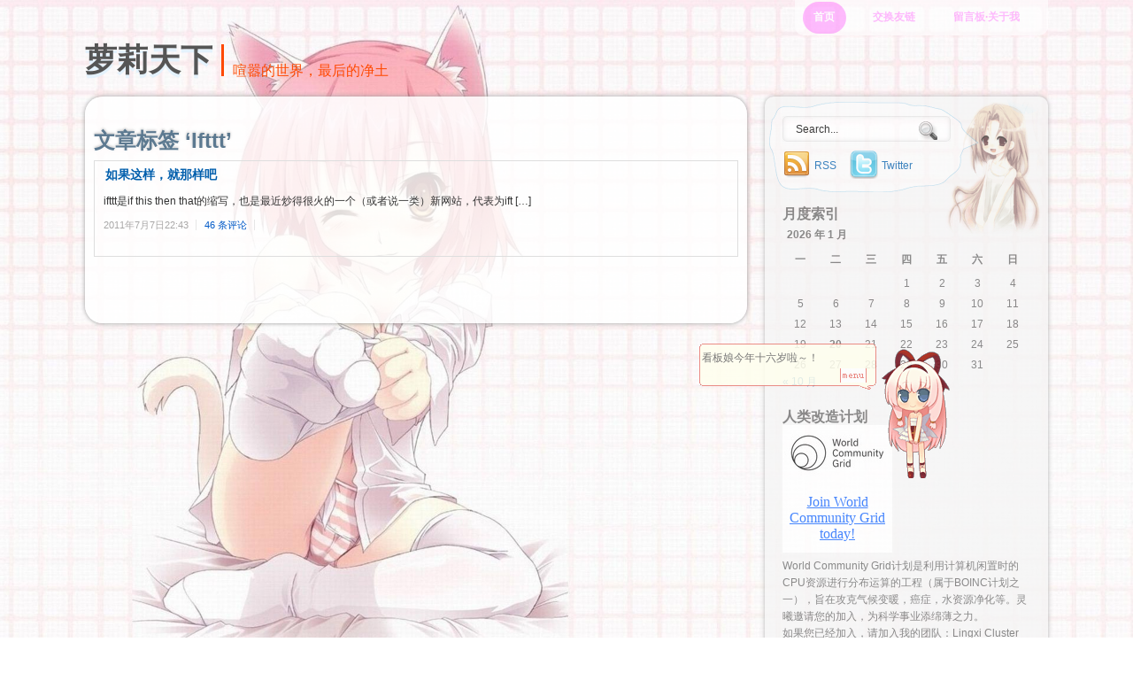

--- FILE ---
content_type: text/html; charset=UTF-8
request_url: https://lolis.info/tag/ifttt
body_size: 10728
content:
<!DOCTYPE html PUBLIC "-//W3C//DTD XHTML 1.0 Strict//EN" "http://www.w3.org/TR/xhtml1/DTD/xhtml1-strict.dtd"> 


<html xmlns="http://www.w3.org/1999/xhtml" dir="ltr" lang="zh-Hans" prefix="og: https://ogp.me/ns#">

<head profile="http://gmpg.org/xfn/11">

	<title>

      
            ifttt | 萝莉天下
            -萝莉天下
      
   </title>

	<meta http-equiv="content-type" content="text/html; charset=UTF-8" />

	<meta name="description" content="喧嚣的世界，最后的净土" />
	<meta name="google-site-verification" content="hjz8TNoypVJhSwl_xuRxtSQYX3FCW7tf7YyuIKqyRV8" />
	<style type="text/css" media="screen">@import url( https://lolis.info/wp-content/themes/lolis_new/style.css );</style>

   <link rel="alternate" type="application/rss+xml" title="RSS 2.0 - 所有文章" href="https://lolis.info/feed" />

	<link rel="alternate" type="application/rss+xml" title="RSS 2.0 - 所有评论" href="https://lolis.info/comments/feed" />

   <link rel="pingback" href="https://lolis.info/xmlrpc.php" />

      <!--[if lt IE 7]>

      <script type="text/javascript" src="https://lolis.info/wp-content/themes/lolis_new/js/unitpngfix.js"></script>

		<link rel="stylesheet" href="https://lolis.info/wp-content/themes/lolis_new/ie6.css" type="text/css" media="screen" />

	   <![endif]-->

   
   
		<!-- All in One SEO 4.9.2 - aioseo.com -->
	<meta name="robots" content="max-image-preview:large" />
	<link rel="canonical" href="https://lolis.info/tag/ifttt" />
	<meta name="generator" content="All in One SEO (AIOSEO) 4.9.2" />
		<script type="application/ld+json" class="aioseo-schema">
			{"@context":"https:\/\/schema.org","@graph":[{"@type":"BreadcrumbList","@id":"https:\/\/lolis.info\/tag\/ifttt#breadcrumblist","itemListElement":[{"@type":"ListItem","@id":"https:\/\/lolis.info#listItem","position":1,"name":"Home","item":"https:\/\/lolis.info","nextItem":{"@type":"ListItem","@id":"https:\/\/lolis.info\/tag\/ifttt#listItem","name":"ifttt"}},{"@type":"ListItem","@id":"https:\/\/lolis.info\/tag\/ifttt#listItem","position":2,"name":"ifttt","previousItem":{"@type":"ListItem","@id":"https:\/\/lolis.info#listItem","name":"Home"}}]},{"@type":"CollectionPage","@id":"https:\/\/lolis.info\/tag\/ifttt#collectionpage","url":"https:\/\/lolis.info\/tag\/ifttt","name":"ifttt | \u841d\u8389\u5929\u4e0b","inLanguage":"zh-CN","isPartOf":{"@id":"https:\/\/lolis.info\/#website"},"breadcrumb":{"@id":"https:\/\/lolis.info\/tag\/ifttt#breadcrumblist"}},{"@type":"Organization","@id":"https:\/\/lolis.info\/#organization","name":"\u841d\u8389\u5929\u4e0b","description":"\u55a7\u56a3\u7684\u4e16\u754c\uff0c\u6700\u540e\u7684\u51c0\u571f","url":"https:\/\/lolis.info\/"},{"@type":"WebSite","@id":"https:\/\/lolis.info\/#website","url":"https:\/\/lolis.info\/","name":"\u841d\u8389\u5929\u4e0b","description":"\u55a7\u56a3\u7684\u4e16\u754c\uff0c\u6700\u540e\u7684\u51c0\u571f","inLanguage":"zh-CN","publisher":{"@id":"https:\/\/lolis.info\/#organization"}}]}
		</script>
		<!-- All in One SEO -->

<link rel="alternate" type="application/rss+xml" title="萝莉天下 &raquo; ifttt 标签 Feed" href="https://lolis.info/tag/ifttt/feed" />
<style id='wp-img-auto-sizes-contain-inline-css' type='text/css'>
img:is([sizes=auto i],[sizes^="auto," i]){contain-intrinsic-size:3000px 1500px}
/*# sourceURL=wp-img-auto-sizes-contain-inline-css */
</style>
<style id='wp-emoji-styles-inline-css' type='text/css'>

	img.wp-smiley, img.emoji {
		display: inline !important;
		border: none !important;
		box-shadow: none !important;
		height: 1em !important;
		width: 1em !important;
		margin: 0 0.07em !important;
		vertical-align: -0.1em !important;
		background: none !important;
		padding: 0 !important;
	}
/*# sourceURL=wp-emoji-styles-inline-css */
</style>
<style id='wp-block-library-inline-css' type='text/css'>
:root{--wp-block-synced-color:#7a00df;--wp-block-synced-color--rgb:122,0,223;--wp-bound-block-color:var(--wp-block-synced-color);--wp-editor-canvas-background:#ddd;--wp-admin-theme-color:#007cba;--wp-admin-theme-color--rgb:0,124,186;--wp-admin-theme-color-darker-10:#006ba1;--wp-admin-theme-color-darker-10--rgb:0,107,160.5;--wp-admin-theme-color-darker-20:#005a87;--wp-admin-theme-color-darker-20--rgb:0,90,135;--wp-admin-border-width-focus:2px}@media (min-resolution:192dpi){:root{--wp-admin-border-width-focus:1.5px}}.wp-element-button{cursor:pointer}:root .has-very-light-gray-background-color{background-color:#eee}:root .has-very-dark-gray-background-color{background-color:#313131}:root .has-very-light-gray-color{color:#eee}:root .has-very-dark-gray-color{color:#313131}:root .has-vivid-green-cyan-to-vivid-cyan-blue-gradient-background{background:linear-gradient(135deg,#00d084,#0693e3)}:root .has-purple-crush-gradient-background{background:linear-gradient(135deg,#34e2e4,#4721fb 50%,#ab1dfe)}:root .has-hazy-dawn-gradient-background{background:linear-gradient(135deg,#faaca8,#dad0ec)}:root .has-subdued-olive-gradient-background{background:linear-gradient(135deg,#fafae1,#67a671)}:root .has-atomic-cream-gradient-background{background:linear-gradient(135deg,#fdd79a,#004a59)}:root .has-nightshade-gradient-background{background:linear-gradient(135deg,#330968,#31cdcf)}:root .has-midnight-gradient-background{background:linear-gradient(135deg,#020381,#2874fc)}:root{--wp--preset--font-size--normal:16px;--wp--preset--font-size--huge:42px}.has-regular-font-size{font-size:1em}.has-larger-font-size{font-size:2.625em}.has-normal-font-size{font-size:var(--wp--preset--font-size--normal)}.has-huge-font-size{font-size:var(--wp--preset--font-size--huge)}.has-text-align-center{text-align:center}.has-text-align-left{text-align:left}.has-text-align-right{text-align:right}.has-fit-text{white-space:nowrap!important}#end-resizable-editor-section{display:none}.aligncenter{clear:both}.items-justified-left{justify-content:flex-start}.items-justified-center{justify-content:center}.items-justified-right{justify-content:flex-end}.items-justified-space-between{justify-content:space-between}.screen-reader-text{border:0;clip-path:inset(50%);height:1px;margin:-1px;overflow:hidden;padding:0;position:absolute;width:1px;word-wrap:normal!important}.screen-reader-text:focus{background-color:#ddd;clip-path:none;color:#444;display:block;font-size:1em;height:auto;left:5px;line-height:normal;padding:15px 23px 14px;text-decoration:none;top:5px;width:auto;z-index:100000}html :where(.has-border-color){border-style:solid}html :where([style*=border-top-color]){border-top-style:solid}html :where([style*=border-right-color]){border-right-style:solid}html :where([style*=border-bottom-color]){border-bottom-style:solid}html :where([style*=border-left-color]){border-left-style:solid}html :where([style*=border-width]){border-style:solid}html :where([style*=border-top-width]){border-top-style:solid}html :where([style*=border-right-width]){border-right-style:solid}html :where([style*=border-bottom-width]){border-bottom-style:solid}html :where([style*=border-left-width]){border-left-style:solid}html :where(img[class*=wp-image-]){height:auto;max-width:100%}:where(figure){margin:0 0 1em}html :where(.is-position-sticky){--wp-admin--admin-bar--position-offset:var(--wp-admin--admin-bar--height,0px)}@media screen and (max-width:600px){html :where(.is-position-sticky){--wp-admin--admin-bar--position-offset:0px}}

/*# sourceURL=wp-block-library-inline-css */
</style><style id='global-styles-inline-css' type='text/css'>
:root{--wp--preset--aspect-ratio--square: 1;--wp--preset--aspect-ratio--4-3: 4/3;--wp--preset--aspect-ratio--3-4: 3/4;--wp--preset--aspect-ratio--3-2: 3/2;--wp--preset--aspect-ratio--2-3: 2/3;--wp--preset--aspect-ratio--16-9: 16/9;--wp--preset--aspect-ratio--9-16: 9/16;--wp--preset--color--black: #000000;--wp--preset--color--cyan-bluish-gray: #abb8c3;--wp--preset--color--white: #ffffff;--wp--preset--color--pale-pink: #f78da7;--wp--preset--color--vivid-red: #cf2e2e;--wp--preset--color--luminous-vivid-orange: #ff6900;--wp--preset--color--luminous-vivid-amber: #fcb900;--wp--preset--color--light-green-cyan: #7bdcb5;--wp--preset--color--vivid-green-cyan: #00d084;--wp--preset--color--pale-cyan-blue: #8ed1fc;--wp--preset--color--vivid-cyan-blue: #0693e3;--wp--preset--color--vivid-purple: #9b51e0;--wp--preset--gradient--vivid-cyan-blue-to-vivid-purple: linear-gradient(135deg,rgb(6,147,227) 0%,rgb(155,81,224) 100%);--wp--preset--gradient--light-green-cyan-to-vivid-green-cyan: linear-gradient(135deg,rgb(122,220,180) 0%,rgb(0,208,130) 100%);--wp--preset--gradient--luminous-vivid-amber-to-luminous-vivid-orange: linear-gradient(135deg,rgb(252,185,0) 0%,rgb(255,105,0) 100%);--wp--preset--gradient--luminous-vivid-orange-to-vivid-red: linear-gradient(135deg,rgb(255,105,0) 0%,rgb(207,46,46) 100%);--wp--preset--gradient--very-light-gray-to-cyan-bluish-gray: linear-gradient(135deg,rgb(238,238,238) 0%,rgb(169,184,195) 100%);--wp--preset--gradient--cool-to-warm-spectrum: linear-gradient(135deg,rgb(74,234,220) 0%,rgb(151,120,209) 20%,rgb(207,42,186) 40%,rgb(238,44,130) 60%,rgb(251,105,98) 80%,rgb(254,248,76) 100%);--wp--preset--gradient--blush-light-purple: linear-gradient(135deg,rgb(255,206,236) 0%,rgb(152,150,240) 100%);--wp--preset--gradient--blush-bordeaux: linear-gradient(135deg,rgb(254,205,165) 0%,rgb(254,45,45) 50%,rgb(107,0,62) 100%);--wp--preset--gradient--luminous-dusk: linear-gradient(135deg,rgb(255,203,112) 0%,rgb(199,81,192) 50%,rgb(65,88,208) 100%);--wp--preset--gradient--pale-ocean: linear-gradient(135deg,rgb(255,245,203) 0%,rgb(182,227,212) 50%,rgb(51,167,181) 100%);--wp--preset--gradient--electric-grass: linear-gradient(135deg,rgb(202,248,128) 0%,rgb(113,206,126) 100%);--wp--preset--gradient--midnight: linear-gradient(135deg,rgb(2,3,129) 0%,rgb(40,116,252) 100%);--wp--preset--font-size--small: 13px;--wp--preset--font-size--medium: 20px;--wp--preset--font-size--large: 36px;--wp--preset--font-size--x-large: 42px;--wp--preset--spacing--20: 0.44rem;--wp--preset--spacing--30: 0.67rem;--wp--preset--spacing--40: 1rem;--wp--preset--spacing--50: 1.5rem;--wp--preset--spacing--60: 2.25rem;--wp--preset--spacing--70: 3.38rem;--wp--preset--spacing--80: 5.06rem;--wp--preset--shadow--natural: 6px 6px 9px rgba(0, 0, 0, 0.2);--wp--preset--shadow--deep: 12px 12px 50px rgba(0, 0, 0, 0.4);--wp--preset--shadow--sharp: 6px 6px 0px rgba(0, 0, 0, 0.2);--wp--preset--shadow--outlined: 6px 6px 0px -3px rgb(255, 255, 255), 6px 6px rgb(0, 0, 0);--wp--preset--shadow--crisp: 6px 6px 0px rgb(0, 0, 0);}:where(.is-layout-flex){gap: 0.5em;}:where(.is-layout-grid){gap: 0.5em;}body .is-layout-flex{display: flex;}.is-layout-flex{flex-wrap: wrap;align-items: center;}.is-layout-flex > :is(*, div){margin: 0;}body .is-layout-grid{display: grid;}.is-layout-grid > :is(*, div){margin: 0;}:where(.wp-block-columns.is-layout-flex){gap: 2em;}:where(.wp-block-columns.is-layout-grid){gap: 2em;}:where(.wp-block-post-template.is-layout-flex){gap: 1.25em;}:where(.wp-block-post-template.is-layout-grid){gap: 1.25em;}.has-black-color{color: var(--wp--preset--color--black) !important;}.has-cyan-bluish-gray-color{color: var(--wp--preset--color--cyan-bluish-gray) !important;}.has-white-color{color: var(--wp--preset--color--white) !important;}.has-pale-pink-color{color: var(--wp--preset--color--pale-pink) !important;}.has-vivid-red-color{color: var(--wp--preset--color--vivid-red) !important;}.has-luminous-vivid-orange-color{color: var(--wp--preset--color--luminous-vivid-orange) !important;}.has-luminous-vivid-amber-color{color: var(--wp--preset--color--luminous-vivid-amber) !important;}.has-light-green-cyan-color{color: var(--wp--preset--color--light-green-cyan) !important;}.has-vivid-green-cyan-color{color: var(--wp--preset--color--vivid-green-cyan) !important;}.has-pale-cyan-blue-color{color: var(--wp--preset--color--pale-cyan-blue) !important;}.has-vivid-cyan-blue-color{color: var(--wp--preset--color--vivid-cyan-blue) !important;}.has-vivid-purple-color{color: var(--wp--preset--color--vivid-purple) !important;}.has-black-background-color{background-color: var(--wp--preset--color--black) !important;}.has-cyan-bluish-gray-background-color{background-color: var(--wp--preset--color--cyan-bluish-gray) !important;}.has-white-background-color{background-color: var(--wp--preset--color--white) !important;}.has-pale-pink-background-color{background-color: var(--wp--preset--color--pale-pink) !important;}.has-vivid-red-background-color{background-color: var(--wp--preset--color--vivid-red) !important;}.has-luminous-vivid-orange-background-color{background-color: var(--wp--preset--color--luminous-vivid-orange) !important;}.has-luminous-vivid-amber-background-color{background-color: var(--wp--preset--color--luminous-vivid-amber) !important;}.has-light-green-cyan-background-color{background-color: var(--wp--preset--color--light-green-cyan) !important;}.has-vivid-green-cyan-background-color{background-color: var(--wp--preset--color--vivid-green-cyan) !important;}.has-pale-cyan-blue-background-color{background-color: var(--wp--preset--color--pale-cyan-blue) !important;}.has-vivid-cyan-blue-background-color{background-color: var(--wp--preset--color--vivid-cyan-blue) !important;}.has-vivid-purple-background-color{background-color: var(--wp--preset--color--vivid-purple) !important;}.has-black-border-color{border-color: var(--wp--preset--color--black) !important;}.has-cyan-bluish-gray-border-color{border-color: var(--wp--preset--color--cyan-bluish-gray) !important;}.has-white-border-color{border-color: var(--wp--preset--color--white) !important;}.has-pale-pink-border-color{border-color: var(--wp--preset--color--pale-pink) !important;}.has-vivid-red-border-color{border-color: var(--wp--preset--color--vivid-red) !important;}.has-luminous-vivid-orange-border-color{border-color: var(--wp--preset--color--luminous-vivid-orange) !important;}.has-luminous-vivid-amber-border-color{border-color: var(--wp--preset--color--luminous-vivid-amber) !important;}.has-light-green-cyan-border-color{border-color: var(--wp--preset--color--light-green-cyan) !important;}.has-vivid-green-cyan-border-color{border-color: var(--wp--preset--color--vivid-green-cyan) !important;}.has-pale-cyan-blue-border-color{border-color: var(--wp--preset--color--pale-cyan-blue) !important;}.has-vivid-cyan-blue-border-color{border-color: var(--wp--preset--color--vivid-cyan-blue) !important;}.has-vivid-purple-border-color{border-color: var(--wp--preset--color--vivid-purple) !important;}.has-vivid-cyan-blue-to-vivid-purple-gradient-background{background: var(--wp--preset--gradient--vivid-cyan-blue-to-vivid-purple) !important;}.has-light-green-cyan-to-vivid-green-cyan-gradient-background{background: var(--wp--preset--gradient--light-green-cyan-to-vivid-green-cyan) !important;}.has-luminous-vivid-amber-to-luminous-vivid-orange-gradient-background{background: var(--wp--preset--gradient--luminous-vivid-amber-to-luminous-vivid-orange) !important;}.has-luminous-vivid-orange-to-vivid-red-gradient-background{background: var(--wp--preset--gradient--luminous-vivid-orange-to-vivid-red) !important;}.has-very-light-gray-to-cyan-bluish-gray-gradient-background{background: var(--wp--preset--gradient--very-light-gray-to-cyan-bluish-gray) !important;}.has-cool-to-warm-spectrum-gradient-background{background: var(--wp--preset--gradient--cool-to-warm-spectrum) !important;}.has-blush-light-purple-gradient-background{background: var(--wp--preset--gradient--blush-light-purple) !important;}.has-blush-bordeaux-gradient-background{background: var(--wp--preset--gradient--blush-bordeaux) !important;}.has-luminous-dusk-gradient-background{background: var(--wp--preset--gradient--luminous-dusk) !important;}.has-pale-ocean-gradient-background{background: var(--wp--preset--gradient--pale-ocean) !important;}.has-electric-grass-gradient-background{background: var(--wp--preset--gradient--electric-grass) !important;}.has-midnight-gradient-background{background: var(--wp--preset--gradient--midnight) !important;}.has-small-font-size{font-size: var(--wp--preset--font-size--small) !important;}.has-medium-font-size{font-size: var(--wp--preset--font-size--medium) !important;}.has-large-font-size{font-size: var(--wp--preset--font-size--large) !important;}.has-x-large-font-size{font-size: var(--wp--preset--font-size--x-large) !important;}
/*# sourceURL=global-styles-inline-css */
</style>

<style id='classic-theme-styles-inline-css' type='text/css'>
/*! This file is auto-generated */
.wp-block-button__link{color:#fff;background-color:#32373c;border-radius:9999px;box-shadow:none;text-decoration:none;padding:calc(.667em + 2px) calc(1.333em + 2px);font-size:1.125em}.wp-block-file__button{background:#32373c;color:#fff;text-decoration:none}
/*# sourceURL=/wp-includes/css/classic-themes.min.css */
</style>
<link rel='stylesheet' id='jquery.fancybox-css' href='https://lolis.info/wp-content/plugins/fancy-box/jquery.fancybox.css?ver=1.2.6' type='text/css' media='all' />
<link rel='stylesheet' id='wp-pagenavi-css' href='https://lolis.info/wp-content/themes/lolis_new/pagenavi-css.css?ver=2.70' type='text/css' media='all' />
<link rel='stylesheet' id='digg_css-css' href='https://lolis.info/wp-content/plugins/wordpress-comment-digg.bak/css/style.css?ver=6.9' type='text/css' media='all' />
<script type="text/javascript" src="https://lolis.info/wp-includes/js/jquery/jquery.min.js?ver=3.7.1" id="jquery-core-js"></script>
<script type="text/javascript" src="https://lolis.info/wp-includes/js/jquery/jquery-migrate.min.js?ver=3.4.1" id="jquery-migrate-js"></script>
<script type="text/javascript" src="https://lolis.info/wp-content/plugins/fancy-box/jquery.fancybox.js?ver=1.2.6" id="jquery.fancybox-js"></script>
<script type="text/javascript" src="https://lolis.info/wp-content/plugins/fancy-box/jquery.easing.js?ver=1.3" id="jquery.easing-js"></script>
<link rel="EditURI" type="application/rsd+xml" title="RSD" href="https://lolis.info/xmlrpc.php?rsd" />
<meta name="generator" content="WordPress 6.9" />
<script type="text/javascript">
  jQuery(document).ready(function($){
    var select = $('a[href$=".bmp"],a[href$=".gif"],a[href$=".jpg"],a[href$=".jpeg"],a[href$=".png"],a[href$=".BMP"],a[href$=".GIF"],a[href$=".JPG"],a[href$=".JPEG"],a[href$=".PNG"]');
    select.attr('rel', 'fancybox');
    select.fancybox();
  });
</script>
<link rel="stylesheet" type="text/css" href="https://lolis.info/wp-content/plugins/weichuncai/css/style.css"><script>var path = "https://lolis.info";var imagewidth = '85';var imageheight = '152';</script><script src="https://lolis.info/wp-content/plugins/weichuncai/js/common.js"></script><script>smWCC.createFace("https://lolis.info/wp-content/plugins/weichuncai/skin/rakutori/face1.gif", "https://lolis.info/wp-content/plugins/weichuncai/skin/rakutori/face2.gif", "https://lolis.info/wp-content/plugins/weichuncai/skin/rakutori/face3.gif");</script><script>var talkself_user = [  ];smWCC.talkself_arr = smWCC.talkself_arr.concat(talkself_user);</script><script type="text/javascript">
	window._wp_rp_static_base_url = 'https://wprp.sovrn.com/static/';
	window._wp_rp_wp_ajax_url = "https://lolis.info/wp-admin/admin-ajax.php";
	window._wp_rp_plugin_version = '3.6.4';
	window._wp_rp_post_id = '1260';
	window._wp_rp_num_rel_posts = '10';
	window._wp_rp_thumbnails = false;
	window._wp_rp_post_title = '%E5%A6%82%E6%9E%9C%E8%BF%99%E6%A0%B7%EF%BC%8C%E5%B0%B1%E9%82%A3%E6%A0%B7%E5%90%A7';
	window._wp_rp_post_tags = ['%E8%AF%84%E6%B5%8B', 'ifttt', '%E7%BD%91%E6%9D%A5%E5%BE%80%E4%BA%8B', 'displai', 'pa', 'pp', 'inlin', 'ap', 'margin'];
	window._wp_rp_promoted_content = false;
</script>
<script type="text/javascript" >var cmt_digg_vote_down = "鄙视她";var cmt_digg_vote_up = "支持她";var url = "https://lolis.info";</script>
	<style>
	#sidebar,#content {-moz-border-radius:20px;-webkit-border-radius:20px}
	</style>

</head>



<body id="top">



<div id="navigation">

   <div class="inner">
	

   	<ul>

   	   <li class="current_page_item"><a href="https://lolis.info">首页</a></li>

         <li class="page_item page-item-687"><a href="https://lolis.info/links">交换友链</a></li>
<li class="page_item page-item-321"><a href="https://lolis.info/comments">留言板·关于我</a></li>

   	</ul>

   </div>

   <div class="fixed"></div>

</div>



<div id="header">

   <div class="inner">
<div id="logo">

         
			   <h1 id="title"><a href="https://lolis.info/" title="萝莉天下" rel="home">萝莉天下</a></h2>

           <div id="tagline">喧嚣的世界，最后的净土</div>

		   
   	</div>
   	

   </div>

   <div class="fixed"></div>

</div>

    

<div id="wrapout" class="inner">

   <div id="wrapin">
<!--随机背景图在此-->
<script language="JavaScript">
bg = new Array(1);<!--背景总数X Array(X) -->
<!--添加路径注意 bg[X] -->
bg[0] = '/wp-content/themes/lolis_new/images/221.jpg'
<!---bg[1] = '/background.gif'--->
<!--添加路径结束-->
index = Math.floor(Math.random() * bg.length);
document.write("<style>body{ background:url('"+bg[index]+"') fixed left top;-webkit-background-size: 100% 100%;-o-background-size 100% 100%;}</style>");</script>
<!--随机背景结束-->
<!--随机吐槽开始--><!--

<!--随机吐槽结束-->	<div id="main">
    	<div id="content">

   		<div class="post">
   			   				<div class="title bottom_space">
   					<h2>
   文章标签 &#8216;ifttt&#8217;   					</h2>
   					<div class="fixed"></div>
   				</div><!-- title -->
   			   
   			<div class="content">
   
      			<div class="boxcaption"><h3><a href="https://lolis.info/2011-07/thread-1260-1-1.html" rel="bookmark">如果这样，就那样吧</a></h3></div>
   			<div class="box">
   				<div class="excerpt">
   					<p>ifttt是if this then that的缩写，也是最近炒得很火的一个（或者说一类）新网站，代表为ift [&hellip;]</p>
   				</div>
   				<div class="info">
   				   <span class="date">2011年7月7日22:43</span>
   				   <span><a href="https://lolis.info/2011-07/thread-1260-1-1.html#comments">46 条评论</a></span>
   			   </div>
   			</div>
   
      			</div><!-- content -->
   		</div> <!-- post -->
   		<div class="fixed"></div>         
   
   		<div id="bottom">
   			<div class="postnav">
   
   				   					   				   
   				<div class="fixed"></div>
   			</div>
   		</div>
         <div class="fixed"></div>
		</div>
	</div>

<div id="sidebarwrap">
	<div id="sidebar">


			<!-- searchbox START -->
		<div id="searchbox">
		  
	   <form action="https://lolis.info" method="get">
			<div class="content">
				<input type="text" class="textfield" name="s" onblur="this.value=(this.value=='') ? 'Search...' : this.value;" onfocus="this.value=(this.value=='Search...') ? '' : this.value;" value="Search..." />
				<input id="searchsubmit" name="searchsubmit" type="image" src="https://lolis.info/wp-content/themes/lolis_new/images/search.gif" alt="search" tabindex="2" />
			</div>
		</form>
			   </div>	
   <!-- searchbox END -->
   
         <div class="sidebar-box">
            <div class="content">
               <div id="subscribe">
               <a rel="external nofollow" id="feedrss" title="订阅这个博客的文章" href="https://lolis.info/feed">RSS</a>
               </div>
               				   <a id="followme" title="Follow me!" href="https://twitter.com/loliworld/">Twitter</a>
				      			   <div class="fixed"></div>
		      </div>
         </div>
<!-- zmsky -->
  <div id="calendar-2" class="sidebar-box widget_calendar"><h2>月度索引</h2><div id="calendar_wrap" class="calendar_wrap"><table id="wp-calendar" class="wp-calendar-table">
	<caption>2026 年 1 月</caption>
	<thead>
	<tr>
		<th scope="col" aria-label="星期一">一</th>
		<th scope="col" aria-label="星期二">二</th>
		<th scope="col" aria-label="星期三">三</th>
		<th scope="col" aria-label="星期四">四</th>
		<th scope="col" aria-label="星期五">五</th>
		<th scope="col" aria-label="星期六">六</th>
		<th scope="col" aria-label="星期日">日</th>
	</tr>
	</thead>
	<tbody>
	<tr>
		<td colspan="3" class="pad">&nbsp;</td><td>1</td><td>2</td><td>3</td><td>4</td>
	</tr>
	<tr>
		<td>5</td><td>6</td><td>7</td><td>8</td><td>9</td><td>10</td><td>11</td>
	</tr>
	<tr>
		<td>12</td><td>13</td><td>14</td><td>15</td><td>16</td><td>17</td><td>18</td>
	</tr>
	<tr>
		<td>19</td><td id="today">20</td><td>21</td><td>22</td><td>23</td><td>24</td><td>25</td>
	</tr>
	<tr>
		<td>26</td><td>27</td><td>28</td><td>29</td><td>30</td><td>31</td>
		<td class="pad" colspan="1">&nbsp;</td>
	</tr>
	</tbody>
	</table><nav aria-label="上个月及下个月" class="wp-calendar-nav">
		<span class="wp-calendar-nav-prev"><a href="https://lolis.info/date/2014/10">&laquo; 10 月</a></span>
		<span class="pad">&nbsp;</span>
		<span class="wp-calendar-nav-next">&nbsp;</span>
	</nav></div></div><div id="text-10" class="sidebar-box widget_text"><h2>人类改造计划</h2>			<div class="textwidget"><iframe src="https://www.worldcommunitygrid.org/getDynamicImage.do?memberName=liaochong&mnOn=false&stat=1&imageNum=3&rankOn=true&projectsOn=false&special=true" frameborder="0" name="di" scrolling="no" width="125px" height="144px"></iframe>
<p>World Community Grid计划是利用计算机闲置时的CPU资源进行分布运算的工程（属于BOINC计划之一），旨在攻克气候变暖，癌症，水资源净化等。灵曦邀请您的加入，为科学事业添绵薄之力。</p><p>如果您已经加入，请加入我的团队：Lingxi Cluster Computing</p></div>
		</div><div id="views-4" class="sidebar-box widget_views"><h2>围观最多</h2><ul>
<li><a href="https://lolis.info/comments"  title="留言板&middot;关于我">留言板&middot;关于我</a> - 308,084 次推倒</li><li><a href="https://lolis.info/2010-04/thread-646-1-1.html"  title="《霜儿九岁》&mdash;&mdash;天之哀歌">《霜儿九岁》&mdash;&mdash;天之哀歌</a> - 170,458 次推倒</li><li><a href="https://lolis.info/2010-04/thread-570-1-1.html"  title="春暖人间~LOLI小说第二季低调放出">春暖人间~LOLI小说第二季低调放出</a> - 75,839 次推倒</li><li><a href="https://lolis.info/2012-03/thread-1410-1-1.html"  title="感冒病毒V2.0  Released">感冒病毒V2.0  Released</a> - 69,787 次推倒</li><li><a href="https://lolis.info/links"  title="交换友链">交换友链</a> - 68,671 次推倒</li><li><a href="https://lolis.info/2010-05/thread-684-1-1.html"  title="Google，SSL很危险~">Google，SSL很危险~</a> - 59,517 次推倒</li><li><a href="https://lolis.info/2010-04/thread-635-1-1.html"  title="Vps架设OpenVPN教程及经验总结">Vps架设OpenVPN教程及经验总结</a> - 48,426 次推倒</li><li><a href="https://lolis.info/2011-05/thread-1195-1-1.html"  title="部署BackTrack5全过程">部署BackTrack5全过程</a> - 45,120 次推倒</li><li><a href="https://lolis.info/2012-02/thread-1401-1-1.html"  title="使用SSH Keys免密码连接LISH">使用SSH Keys免密码连接LISH</a> - 40,672 次推倒</li><li><a href="https://lolis.info/2010-04/thread-607-1-1.html"  title="原来，答题卡也可以DIY的（多图杀猫，窄带自重）">原来，答题卡也可以DIY的（多图杀猫，窄带自重）</a> - 39,809 次推倒</li></ul>
</div><div id="linkcat-2" class="sidebar-box widget_links"><h2>有情链接</h2>
	<ul class='xoxo blogroll'>
<li><a href="https://candycradle.me/" target="_blank">Candy Love</a></li>
<li><a href="http://www.dearsama.com/" target="_blank">Is Dear</a></li>
<li><a href="http://crazism.net/" target="_blank">LoveeHome</a></li>
<li><a href="http://maplebeats.com/" target="_blank">Maplebeats</a></li>
<li><a href="http://ooxx.cx/" target="_blank">OOXX</a></li>
<li><a href="http://www.neverwow.com/" target="_blank">Velaciela</a></li>
<li><a href="http://wifibeta.com/" target="_blank">WIFI-BETA</a></li>
<li><a href="http://ahohm.net/" target="_blank">あほの部屋</a></li>
<li><a href="http://loli.cat/" target="_blank">三号线地铁</a></li>
<li><a href="http://www.26kg.cn/" target="_blank">二十六公斤</a></li>
<li><a href="http://beamnote.com/" target="_blank">光线部落</a></li>
<li><a href="http://www.wancheng.li" target="_blank">凤凰不归巢</a></li>
<li><a href="http://blog.wysaid.org/" target="_blank">大师兄的博客</a></li>
<li><a href="http://iqbee.me/" target="_blank">心甜小记</a></li>
<li><a href="http://www.happyla.net/" target="_blank">快乐啦</a></li>
<li><a href="http://www.lianyue.org/" target="_blank">恋月 Blog</a></li>
<li><a href="http://www.loveyu.org" title="记录生活的点滴！" target="_blank">恋羽日记</a></li>
<li><a href="http://www.yucoat.com/" target="_blank">恒亮yucoat</a></li>
<li><a href="http://suley.net/" target="_blank">时光纪</a></li>
<li><a href="http://www.zyzt.info/">昭奕杂谈</a></li>
<li><a href="http://www.wdssmq.com/" target="_blank">沉冰浮水</a></li>
<li><a href="http://www.rockia.net/" target="_blank">洛奇亚</a></li>
<li><a href="http://xuanwobbs.com.cn" target="_blank">漩涡网安</a></li>
<li><a href="http://xiao3.com.cn/" target="_blank">潇洒墨迹</a></li>
<li><a href="http://xloli.net/">萝莉部落</a></li>
<li><a href="http://www.rainmoe.com/" target="_blank">邪罗刹のblog</a></li>

	</ul>
</div>
<div id="meta-5" class="sidebar-box widget_meta"><h2>其他操作</h2>
		<ul>
						<li><a href="https://lolis.info/wp-login.php">登录</a></li>
			<li><a href="https://lolis.info/feed">条目 feed</a></li>
			<li><a href="https://lolis.info/comments/feed">评论 feed</a></li>

			<li><a href="https://cn.wordpress.org/">WordPress.org</a></li>
		</ul>

		</div>
	<div class="sidebar-box">

	</div>
	</div>
</div> 
   	<div class="fixed"></div>
   </div>
   <div class="fixed"></div>
</div>
	<div class="fixed"></div>
<div id="footer">
   <div class="inner">
   	<p>版权所有 &copy;  2026 萝莉天下 1949-2013 Theme designed by Deep-Mix |   
本站法律顾问：<a href="http://www.itlaw.com.cn" target="_blank" rel="nofollow">ITLAW-庄毅雄</a> 
<a href="https://lolis.info/sitemap_baidu.xml" target="_blank">百度Sitemap(xml)</a>|
<a href="https://lolis.info/sitemap.html">百度Sitemap(html)</a>|
<a href="https://lolis.info/sitemap.xml" target="_blank">Google Sitemap(xml)<script language="javascript" type="text/javascript">var KM_ID = "1f81c2e99209bc59";</script>
</a></p>
</div>

   	<div class="alignright">
				<a class="icn_up" title="Top of Page" href="#top"> Top of Page </a>
		</div>
   </div>
   <div class="fixed"></div>
</div>

<script type="speculationrules">
{"prefetch":[{"source":"document","where":{"and":[{"href_matches":"/*"},{"not":{"href_matches":["/wp-*.php","/wp-admin/*","/wp-content/uploads/*","/wp-content/*","/wp-content/plugins/*","/wp-content/themes/lolis_new/*","/*\\?(.+)"]}},{"not":{"selector_matches":"a[rel~=\"nofollow\"]"}},{"not":{"selector_matches":".no-prefetch, .no-prefetch a"}}]},"eagerness":"conservative"}]}
</script>
<script type="module"  src="https://lolis.info/wp-content/plugins/all-in-one-seo-pack/dist/Lite/assets/table-of-contents.95d0dfce.js?ver=4.9.2" id="aioseo/js/src/vue/standalone/blocks/table-of-contents/frontend.js-js"></script>
<script type="text/javascript" src="https://lolis.info/wp-content/plugins/wordpress-comment-digg.bak/js/digg.js?ver=1.0" id="digg_script-js"></script>
<script id="wp-emoji-settings" type="application/json">
{"baseUrl":"https://s.w.org/images/core/emoji/17.0.2/72x72/","ext":".png","svgUrl":"https://s.w.org/images/core/emoji/17.0.2/svg/","svgExt":".svg","source":{"concatemoji":"https://lolis.info/wp-includes/js/wp-emoji-release.min.js?ver=6.9"}}
</script>
<script type="module">
/* <![CDATA[ */
/*! This file is auto-generated */
const a=JSON.parse(document.getElementById("wp-emoji-settings").textContent),o=(window._wpemojiSettings=a,"wpEmojiSettingsSupports"),s=["flag","emoji"];function i(e){try{var t={supportTests:e,timestamp:(new Date).valueOf()};sessionStorage.setItem(o,JSON.stringify(t))}catch(e){}}function c(e,t,n){e.clearRect(0,0,e.canvas.width,e.canvas.height),e.fillText(t,0,0);t=new Uint32Array(e.getImageData(0,0,e.canvas.width,e.canvas.height).data);e.clearRect(0,0,e.canvas.width,e.canvas.height),e.fillText(n,0,0);const a=new Uint32Array(e.getImageData(0,0,e.canvas.width,e.canvas.height).data);return t.every((e,t)=>e===a[t])}function p(e,t){e.clearRect(0,0,e.canvas.width,e.canvas.height),e.fillText(t,0,0);var n=e.getImageData(16,16,1,1);for(let e=0;e<n.data.length;e++)if(0!==n.data[e])return!1;return!0}function u(e,t,n,a){switch(t){case"flag":return n(e,"\ud83c\udff3\ufe0f\u200d\u26a7\ufe0f","\ud83c\udff3\ufe0f\u200b\u26a7\ufe0f")?!1:!n(e,"\ud83c\udde8\ud83c\uddf6","\ud83c\udde8\u200b\ud83c\uddf6")&&!n(e,"\ud83c\udff4\udb40\udc67\udb40\udc62\udb40\udc65\udb40\udc6e\udb40\udc67\udb40\udc7f","\ud83c\udff4\u200b\udb40\udc67\u200b\udb40\udc62\u200b\udb40\udc65\u200b\udb40\udc6e\u200b\udb40\udc67\u200b\udb40\udc7f");case"emoji":return!a(e,"\ud83e\u1fac8")}return!1}function f(e,t,n,a){let r;const o=(r="undefined"!=typeof WorkerGlobalScope&&self instanceof WorkerGlobalScope?new OffscreenCanvas(300,150):document.createElement("canvas")).getContext("2d",{willReadFrequently:!0}),s=(o.textBaseline="top",o.font="600 32px Arial",{});return e.forEach(e=>{s[e]=t(o,e,n,a)}),s}function r(e){var t=document.createElement("script");t.src=e,t.defer=!0,document.head.appendChild(t)}a.supports={everything:!0,everythingExceptFlag:!0},new Promise(t=>{let n=function(){try{var e=JSON.parse(sessionStorage.getItem(o));if("object"==typeof e&&"number"==typeof e.timestamp&&(new Date).valueOf()<e.timestamp+604800&&"object"==typeof e.supportTests)return e.supportTests}catch(e){}return null}();if(!n){if("undefined"!=typeof Worker&&"undefined"!=typeof OffscreenCanvas&&"undefined"!=typeof URL&&URL.createObjectURL&&"undefined"!=typeof Blob)try{var e="postMessage("+f.toString()+"("+[JSON.stringify(s),u.toString(),c.toString(),p.toString()].join(",")+"));",a=new Blob([e],{type:"text/javascript"});const r=new Worker(URL.createObjectURL(a),{name:"wpTestEmojiSupports"});return void(r.onmessage=e=>{i(n=e.data),r.terminate(),t(n)})}catch(e){}i(n=f(s,u,c,p))}t(n)}).then(e=>{for(const n in e)a.supports[n]=e[n],a.supports.everything=a.supports.everything&&a.supports[n],"flag"!==n&&(a.supports.everythingExceptFlag=a.supports.everythingExceptFlag&&a.supports[n]);var t;a.supports.everythingExceptFlag=a.supports.everythingExceptFlag&&!a.supports.flag,a.supports.everything||((t=a.source||{}).concatemoji?r(t.concatemoji):t.wpemoji&&t.twemoji&&(r(t.twemoji),r(t.wpemoji)))});
//# sourceURL=https://lolis.info/wp-includes/js/wp-emoji-loader.min.js
/* ]]> */
</script>
<script type="text/javascript">

  var _gaq = _gaq || [];
  _gaq.push(['_setAccount', 'UA-17999297-1']);
  _gaq.push(['_setDomainName', 'none']);
  _gaq.push(['_setAllowLinker', true]);
  _gaq.push(['_trackPageview']);

  (function() {
    var ga = document.createElement('script'); ga.type = 'text/javascript'; ga.async = true;
    ga.src = ('https:' == document.location.protocol ? 'https://ssl' : 'http://www') + '.google-analytics.com/ga.js';
    var s = document.getElementsByTagName('script')[0]; s.parentNode.insertBefore(ga, s);
  })();

</script><script defer src="https://static.cloudflareinsights.com/beacon.min.js/vcd15cbe7772f49c399c6a5babf22c1241717689176015" integrity="sha512-ZpsOmlRQV6y907TI0dKBHq9Md29nnaEIPlkf84rnaERnq6zvWvPUqr2ft8M1aS28oN72PdrCzSjY4U6VaAw1EQ==" data-cf-beacon='{"version":"2024.11.0","token":"534cc4d299f54032881eae979c2e2570","r":1,"server_timing":{"name":{"cfCacheStatus":true,"cfEdge":true,"cfExtPri":true,"cfL4":true,"cfOrigin":true,"cfSpeedBrain":true},"location_startswith":null}}' crossorigin="anonymous"></script>
</body>
</html>


--- FILE ---
content_type: text/html; charset=UTF-8
request_url: https://lolis.info/?a=getdata
body_size: 258
content:
{"notice":"<p>\u770b\u677f\u5a18\u4eca\u5e74\u5341\u516d\u5c81\u5566\uff5e\uff01<\/p>","adminname":"\u7075\u66e6\u9171","isnotice":null,"ques":["\u65e9\u4e0a\u597d","\u4f60\u597d","\u4f60\u662f\u8c01","hi","88"],"ans":["\u65e9\u4e0a\u597d\u7684\u8bf4\uff5e","\u597d\u597d\u7684\u8bf4\uff5e","\u6211\u5c31\u662f\u53ef\u7231\u7684\u5c0f\u6625\u83dc\u5566\uff5e","\u54e6\u54c8\u54df\u7684\u8bf4\uff5e","\u62dc\u62dc~"],"lifetime":{"rakutori":1280717375,"neko":1280717375,"chinese_moe":1280717375},"ccs":["rakutori","neko","chinese_moe"],"defaultccs":"rakutori","foods":["\u91d1\u5777\u5783","\u54b8\u6885\u5e72","\u68cd\u72b6\u7269","",""],"eatsay":["\u5403\u4e86\u91d1\u5777\u5783\uff0c\u4e00\u5200\u80fd\u79d2\u4e00\u4e07\u516b\uff5e\uff01","\u5403\u54b8\u6885\u5e72\uff0c\u53d8\u8d85\u4eba\uff01\u54e6\u8036\uff5e\uff5e\uff5e","\u5514...\u554a...\u4e3b\u4eba~~\u90a3\u79cd\u5730\u65b9\u4e0d\u53ef\u4ee5~\uff01","",""],"talkself":[["\u560e\u54e6\uff5e","1"]],"showlifetime":"\u6211\u5df2\u7ecf\u4e0e\u4e3b\u4eba \u7075\u66e6\u9171 \u4e00\u8d77\u751f\u5b58\u4e86 <font color=\"red\">5649<\/font> \u5929 <font color=\"red\">22<\/font> \u5c0f\u65f6 <font color=\"red\">53<\/font> \u5206\u949f <font color=\"red\">29<\/font> \u79d2\u7684\u5feb\u4e50\u65f6\u5149\u5566\uff5e*^_^*"}

--- FILE ---
content_type: text/css
request_url: https://lolis.info/wp-content/themes/lolis_new/pagenavi-css.css?ver=2.70
body_size: -249
content:
.wp-pagenavi {
	margin-top:1px;
	padding:0 !important;
	padding:0 0 8px;
}
.wp-pagenavi a, .wp-pagenavi a:link, .wp-pagenavi a:active {
	border:none;
	padding:6px 8px; 
	text-decoration:none;
}
.wp-pagenavi a:hover {
	text-decoration:none;
}
.wp-pagenavi span.pages {
	margin:2px 9px 2px 0;
}
.wp-pagenavi span.current {
	padding:6px 8px; 
	font-weight:bold;
}
.wp-pagenavi span.extend {
	margin:2px 4px;
}

--- FILE ---
content_type: text/css
request_url: https://lolis.info/wp-content/plugins/weichuncai/css/style.css
body_size: 309
content:
#smchuncai {opacity:0.85;width:160px;height:160px;position:fixed;top:400px;left:800px;font-size:12px;}
* html #smchuncai {position:absolute;}
#chuncaiface {width:160px;height:160px;background-repeat:no-repeat;position:absolute;top:0px;left:0px;}
/*#chuncaimenu {width:46px;line-height:16px;float:left;font-size:12px;cursor:pointer;background-color:#666;color:#FFF;text-align:center;}*/
#showchuncaimenu {float:left;text-align:left;width:100%;overflow:hidden;display:none;}
/*#showchuncaimenu ul, */#tempsaying ul {margin:1px 0px 0px 0px;padding:0px 0px 0px 5px;float:left;width:100%;line-height:16px;cursor:pointer;overflow:hidden;}
.wcc_mlist {text-align:center;width:47%;float:left;line-height:16px;margin:0;padding:0px 0px 4px 0px;cursor:pointer;overflow:hidden;}
#tempsaying ul {width:96%;}
#callchuncai {position:fixed;width:60px;line-height:16px;cursor:pointer;display:none;font-size:12px;border:1px solid #e87a73;background-color:#FFF;}
* html #callchuncai {position:absolute;}
#dialog_chat {position:absolute;top:0px;left:-205px;width:200px;line-height:23px;text-align:left;}
#dialog_chat_loading {width:200px;height:30px;background:url("../imgs/loading.gif") no-repeat center center;display:none;}
#chat_top {float:left;width:200px;height:5px;overflow:hidden;background:url("../imgs/chat_top.gif") no-repeat;}
#dialog_chat_contents, #chuncaisaying, #getmenu, #tempsaying {float:left;margin:0;padding-left:0px;width:198px;line-height:23px;background-color:#ffffee;}
#getmenu, #tempsaying,#chuncaisaying {padding:0px 0px 0px 2px; width:196px;}
#dialog_chat_contents {width:198px;border-left:1px solid #e87a73;border-right:1px solid #e87a73;}
#chat_bottom {width:200px;height:10px;float:left;background:url("../imgs/chat_bottom.gif") no-repeat;}
#chat_top, #chat_bottom {}
#tempsaying, #hiddenfaces {display:none;}
#getmenu {width:95%;height:16px;margin:0;padding:0;cursor:pointer;background:url("../imgs/menu.jpg") no-repeat top right;}
#addinput {width:240px;height:20px;position:absolute;top:150px;left:-260px;border:1px solid #888;background-color:#FFF;padding-top:2px;overflow:hidden;display:none;}
#inp_l {float:left;width:220px;height:20px;}
#inp_r {float:right;width:20px;height:20px;font-size:12px;text-align:center;cursor:pointer;}
#talk {border:none;float:left;width:180px;height:16px;}
#talkto {float:left;border:none;width:30px;height:16px;background:url("../imgs/ok.jpg");cursor:pointer;}


--- FILE ---
content_type: text/css
request_url: https://lolis.info/wp-content/themes/lolis_new/style.css
body_size: 4571
content:
/*
Theme Name: Deep Mix
Theme URI: http://www.sthelse.com/2010/01/wordpress-theme-deep-mix.html
Description: Simple, Clean theme with flexible width layout. Compatible with WordPress 2.8+ and SEO freindly.
Version: 1.3
Author: SthElse
Author URI: http://www.sthelse.com/
Tags: white, black, two-columns, flexible-width, theme-options, right-sidebar, threaded-comments
*/

* {
	margin:0;
	padding:0;
}
body {
	font: 13px/160% 'Comic Sans MS','Microsoft YaHei',Arial,Tahoma,Sans-Serif;
	font-size:12px;
	color: #333333;
	background: #FFFFFF;
        /*����Ҫ����������ȥ������*/
        /*background:url('images/body_bg.jpg') fixed no-repeat left bottom;*/
         /*����Ҫ����������ȥ������*/

        
}

h1 {font-size:20px;}
h2 {font-size:16px;}
h3 {font-size:14px;}
img {
	border:none;
}
a {
   color:#005EAC;
	text-decoration:none;
}
a:hover {
   color:#D54E21;
	text-decoration:none;
}
p a {
border-bottom:1px dotted #DFDFDF;
}
p a:hover {
border-bottom:1px dotted #D54E21;
}
pre {
	font-family:'Courier New', Courier, Monospace, Fixed;
	overflow:auto;
}
blockquote, 
pre {
	padding: 0 10px 0 25px;
	background: url('images/quote.png') no-repeat 0 0;
}
.clear, 
.fixed {
	clear:both;
}
small, 
.small {
	font-size:.9em;
}
.more-link {
	font-size:.9em;
	font-weight:bold;
}
a.more-link  {
   background:url('images/icons/icon_external.png') no-repeat scroll 100% 0 transparent;
   padding-right:17px;
}
a.more-link:hover {
	border:none;	
}
.floatleft {
	float:left;
}
.floatright {
	float:right;
}
.alignleft{
	float:left;
	text-align:left;
	margin-right:10px;
}
.alignright{
	text-align:right;
	float:right;
	margin-left:10px;
}
.aligncenter {
	display:block;
	margin-left:auto;
	margin-right:auto;
}
.inline {
	display:inline;
}
.left {
	float:left;
	margin-right:10px;
}
.right {
	float:right;
	margin-left:10px;
}
.fontthin {
	font-weight:normal;
}
.boxcaption {
	border-width:1px 1px 0 ;
	border-style:solid;
	border-color:#DEDEDE;
   padding:2px;
}
.boxcaption h3 {
	padding:5px 10px 6px;
}
.box {
	padding:5px 10px;
	margin-bottom:10px;
	border-width:0 1px 1px;
	border-style:solid;
	border-color:#DEDEDE;
}
.messagebox {
   border-bottom:1px dotted #AAB4BE;
   border-top:1px dotted #AAB4BE;
	margin-bottom:10px;
}
.messagebox .content {
	padding:8px 35px;
	background:url(images/icons/bullet-info.gif) no-repeat 4px 7px #F4F5F6;
}
.bottom_space {
	margin-bottom:10px;
}

/* navigation START */
.inner {
	width: 85%;
	min-width: 700px;
	margin: 0 auto;
}
#navigation {
	min-width: 760px;
	
	

}
#navigation ul {
	margin: 0;
	padding: 0;
	float: right;
	list-style: none;
	filter:alpha(opacity=65);       /* IE */
	-moz-opacity:0.65;              /* Moz + FF */
	opacity: 0.65;           /* 支持CSS3的浏览器（FF 1.5也支持）*/
	background-color:#FFF;
	padding:2px 5px;
	-moz-border-bottom-left-radius: 10px;
	-moz-border-bottom-right-radius: 10px;
	-webkit-border-bottom-left-radius: 10px;
	-webkit-border-bottom-right-radius: 10px;
	border-top-bottom-radius: 10px 10px;
	border-top-bottom-radius: 10px 10px;
}
#navigation ul li {
	float: left;
	list-style: none;
	padding-right: 10px;
	margin: 0 4px;
}
#navigation ul li.current_page_item,
#navigation ul li:hover {
 /*  background: url('images/menu-active-sprite.jpg') no-repeat bottom right; */
   }
#navigation ul li a {
	font-size:12px;
	float: left;
	line-height: 33px; 
	height: 36px; 
	padding: 0px 0px 0px 12px;
	color: #FF99FF; 
	font-weight: bold;
	text-transform: uppercase;
	padding-right:13px;
	line-height:34px;
}
#navigation ul li a:hover, #navigation ul li.current_page_item a {
   color:#FFF;
   background-color:#FF99FF;
-moz-border-radius:18px;-khtml-border-radius: 18px;-webkit-border-radius: 18px;border-radius: 18px;
	/* background: url('images/menu-active-sprite.jpg') no-repeat top left; */
}

/* header START */
#header {
	min-width: 760px;
	/*background: url('images/bg-header.png') repeat-x 0 0;*/
}
#header #logo {
	padding: 10px 0 20px 0;
}
#logo span{
	float:left;
}
#logo h1{
	color:#555555;
	float:left;
	font-size:36px;
	line-height:1em;
	padding:0 10px 0 0;
	text-shadow:0 4px 0 #E4F2FD;	
	border-right: 3px solid #FE4902;

}
#logo h1 a{
	color:#555555;
}
#tagline {
	float:left;
	padding-top:20px;
	color: #FE4902;
	font-size:16px;
	padding-left: 10px;
}
/* header END */

/* main START */
#wrapout {
	margin: 20px auto;
	
}
#wrapin {
	
}
#main {
	width:100%;
	float: left;
}
#content {
	margin: 0 340px 0 0;
	padding:10px;
/*以下注释去除将导致正文图片半透明，但是同时留言板图片也半透明*/
/*        filter:alpha(opacity=80);       
	-moz-opacity:0.8;             
	opacity: 0.8;           */
	-webkit-box-shadow:0 0 5px #999;-moz-box-shadow:0 0 5px #999;
        background:url('images/post-bg.png') repeat
}
.sided {
	padding:2px;
	margin-bottom:5px;
}
.wp-caption {
	padding:5px 0;
	margin-bottom:5px;
	text-align:center;
}
.post .content .wp-caption p {
	margin:3px 0 0;
}
.part {
	margin-bottom:10px;
}
.sidedate {
	float:right;
	font-size:.9em;
}
.post .content ul li, 
.post .content ol li {
	list-style-position:inside;
	padding-left:12px !important;
	padding-left:16px;
	text-indent:-12px !important;
	text-indent:-16px;
}
*+html .post .content ul li, 
*+html .post .content ol li {
	padding-left:16px !important;
	text-indent:-16px !important;
}
.post .content ul, 
.post .content ol {
	padding-bottom:10px;
}
.post {
	margin-bottom:30px;
	margin-top:30px;
}
.post .title h2 {
	color:#5C7990;
	text-shadow:0 1px 0 #FFFFFF, 0 -1px 3px #BEBEBE;
	margin: 0;
	padding: 0 0 3px;
	font-size:2em;
	font-weight: bold;
	font-family:Georgia, Arial, Helvetica, sans-serif;
	text-transform: capitalize;
}
.post .title h2 a:link,
.post .title h2 a:visited{
	color:#262626;	
}
.post .title h2 a:hover,
.post .title h2 a:focus{
	color:#D54E21;
}
.post .content {
	line-height:145%;
	overflow:hidden;
	padding-bottom:5px;
}
.post .content p {
	margin:0 0 10px 0;
}
.post .content table {
	border-width:2px;
	border-style:solid;
	border-collapse:collapse;
	margin:5px 5px 10px;
}
.post .content th, 
.post .content td {
	border-width:1px;
	border-style:solid;
	padding:3px 10px;
	text-align:left;
	vertical-align:top;
}
.post .comments {
	padding: 4px 0;
	font-size:.9em;
	border-top: 1px dashed #e5e5e5;
	color: #A8A7A7;
}
.post .comments_single {
	margin:0px 0 10px;
}
/* paging START*/
.post .page-link {
	margin: 15px 0;
	text-align: center;
	font-size: 0.9em;
	font-weight:bold;
	}
.post .page-link a {
	padding: 0.2em 0.4em;
	color: #4CA6CF;
	background-color: #f5f5f5;
	border:1px solid #F3F4F4;
}
.post .page-link a:hover {
	color:#D54E21;
	background-color:#EEEEEE;
	border-color: #D54E21;
}
/* paging END*/
#postnav {
	margin-top:20px;
}
.post .info{
	color: #A8A7A7;
	font-size: .9em;
	margin:4px 0 12px;
	padding:0 0 9px;
}
.post .info span,
.post .comments span{
	border-right:1px solid #E6E6E6;
	padding:0 8px 0 6px;
}
.post .info span.date {
	padding-left:0;
}
.post span.tags {
	color: #A8A7A7;
	font-size: .9em;
	line-height:1.9em;
	margin-top: 20px;	
} 
.post span.tags a{
	background-color:#FAFAFA;
	border:1px solid #F3F4F4;
	margin:0 2px;
	padding:4px;
}
.post .info a:link, .post .info a:visited, 
.post span.tags a:link, .post span.tags a:visited,
.post .comments a:link, .post .comments a:visited {
	color:#0059c7;
	text-decoration: none;
}
.post .info a:hover, 
.post .comments a:hover {
	border-bottom: 1px dashed #4CA6CF;
}
.post span.tags a:hover {
	color:#005EAC;
}
.post .info .edit, 
.post .info .addlink,
.post .info .editlinks {
	float:right;
	border:none;
}
#bottom {        height:20px;
	font-size:.9em;
}
#bottom .postnav {
	float:left;
	padding:9px 10px !important;
	padding:9px 10px 0;
	width:80%;
}
#bottom .postnav span.right {
	margin-right:10px;
}
#bottom .anchor {
	float:right;
	text-align:right;
	width:251px;
	padding:11px 10px 10px;
	margin-bottom:-1px;
}
#bottom .anchor span {
	padding:4px 0 4px 20px;
}
/* main END */

/* sidebar START */
#sidebarwrap {
	filter:alpha(opacity=76);       /* IE */
	-moz-opacity:0.76;              /* Moz + FF */
	opacity: 0.76;           /* 支持CSS3的浏览器（FF 1.5也支持）*/

-webkit-box-shadow:0 0 5px #999;-moz-box-shadow:0 0 5px #999;

-moz-border-radius:10px;-khtml-border-radius: 10px;-webkit-border-radius: 10px;border-radius: 10px;

	color: #666;
	float: left;
	width: 320px;
	margin: 0 0 0 -320px;
	font-size: 12px;
	background:#f5f5f5;
	position:relative;
}
#sidebar {
	margin: 0;
        background: url('images/bg-wrap2.gif') no-repeat 0 0;   
	padding: 10px 20px;
       
}
/* sidebar search START*/
#searchbox {
	margin:0;
	padding:12px 0 10px;
}
#searchbox form{
	width: 200px;
	height: 29px;
	background: url('images/bg-mainsearch.gif') no-repeat 0 0;
}
#searchbox .textfield {
	padding: 8px 0px 8px 15px;
	width: 130px;
	font-size: 12px;
	background: transparent;
	border: none;
}
#searchbox #searchsubmit {
	padding: 5px;
	vertical-align: top;
}
/* sidebar search END*/

.half-list {
	width: 50%;
	float: left;
}
.sidebar-box {
	margin:0;
	padding:0 0 20px;
}
.sidebar-box h3 {
	color:#27201D;
	font-size:14px;
	font-weight:bold;
	margin-bottom:5px;
	padding-bottom:4px;
	border-bottom:1px solid #DEDEDE;
}
.sidebar-box li a {
	background-repeat:no-repeat; 
	padding:4px 0 4px 18px;
	width:auto; 
	background-image:url(images/icons/bullet.png); 
	border-bottom:1px dotted #E5E5E5;
	width:100%;
	display:block;
}
.sidebar-box li a:link, 
.sidebar-box li a:visited, 
.sidebar-box li a:active { 
   background-position:0 0;
}
.sidebar-box li a:hover { 
   background-position:0 -80px;
}

/*sidebar-box list level1 */
.sidebar-box ul { 
   list-style-image:none;
   list-style-position:outside;
   list-style-type:none;
   margin:0;
   padding:0; 
   overflow:hidden;
}
.sidebar-box ul li {
   font-size:12px;
   margin:2px 0;
   padding:2px 0;
}
/*sidebar-box list level2 */
.sidebar-box ul li ul {
	padding: 0;
	margin: 0;
}
.sidebar-box ul li ul li{
	padding: 2px 0 2px 0px;
}
/*sidebar list level3 */
.sidebar-box ul li ul li ul li{
	padding: 1px 0 1px 10px;
	border: none;
}
/* feed STARTS */
.sidebar-box #feedrss, 
.sidebar-box #feedemail, 
.sidebar-box #followme {
	height:32px;
	line-height:25px;
	display:block;
	padding:5px 5px 5px 36px;
	float:left;
	text-decoration:none;
	font-size:12px;
}
.sidebar-box #feedrss {
	background: url(images/icons/ico-rss.png) no-repeat;
}
.sidebar-box #feedemail {
	background: url(images/icons/ico-subscribe.png) no-repeat;
	margin-left:10px;
}
.sidebar-box #followme {
	background: url(images/icons/icon_twitter.png) no-repeat;
	margin-left:10px;
}
/* feed ENDS*/

/*blogroll */
ul.list-blogroll li a, .widget_links li a{
	background-image: url(images/icons/icon_link.png);
}
/*category widget */
ul.list-cat li a, .widget_categories li a,
ul.list-page li a, .widget_pages li a, .widget_recent_entries li a{
	background-image: url(images/icons/icon_folder.png);
}
ul.list-cat li ul li a, .widget_categories li ul li a,
ul.list-page li ul li a, .widget_pages li ul li a{
	background-image: url(images/icons/child.png);
}
/*archives widget */
ul.list-archives li a, .widget_archive li a{
	background-image: url(images/icons/icon_date.png);
}
/* sidebar END */

/* footer START */
#footer {        background:#fff url(images/bg-foot.gif) repeat-x right top;
	min-width: 760px;
	color: #666;
	font-size: .9em;
	filter:alpha(opacity=80);       /* IE */
	-moz-opacity:0.8;              /* Moz + FF */
	opacity: 0.8;           /* 支持CSS3的浏览器（FF 1.5也支持）*/

	
	padding: 20px 10px;
}
#footer p {
	float:left;
	margin:0;
	padding:0;
}
#footer .icn_rss {
	background:url(images/icons/rss.png) no-repeat left center;
	padding:0 20px 0 20px;
}
#footer .icn_up {
	background:url(images/icons/up.png) no-repeat left center;
	padding:0 20px 0 20px;
}
/* footer END */

/* comments START */
#comments {
   margin:10px 0;
}
#comments h3,
#respond h3 {
   font-family:"Trebuchet MS",Arial,sans-serif;
   font-weight:normal;
   color:#FE4902;
   margin-bottom:5px;
}
.commentlist {
	margin:10px 0;
}
.commentlist ol {
	margin:0;
	padding-left:0;
}
.commentlist .comment {
	list-style:none;
	margin-bottom:10px;
	overflow:hidden;
	position:relative;
	border:1px solid #DEDEDE;
	padding:1px;
}
.commentlist .comment p {
	margin-bottom:8px;
}
.commentlist .comment blockquote {
	margin:0 0 8px;
}
.userinfo {
	padding:5px 10px 6px;
}
.userinfo .date {
	font-size:.9em;
	position:relative;
	color:#999999;
}
.userinfo .userpic {
	background:url(images/c_img.png) no-repeat;
	
	float:left;
	height:auto;
	padding:3px;
	width:51px;
}
.userinfo .usertext {
	float:left;
	position:relative;
	left:5px;
	top: 5px;
}
.userinfo .count {
	position:absolute;
	right:18px;
	top:20px;
	color:#CCC;
	font-family:Arial,Helvetica,sans-serif;
	font-size:2.5em;
}
.commentlist .comment .username {
	font-weight:bold;
}
.commentlist .comment .comment_text {
	margin:0 0 0 61px;
	padding:0px 10px 0 0;
	line-height:145%;
}
.commentlist .comment .commentmeta {
	margin:20px 20px 10px;
	overflow:hidden;
}
.commentlist .comment .commentmeta .reply,
.commentlist .comment .commentmeta .edit{
   float:right;
   display:inline-block;
   padding-left:10px;   
}
.commentlist .comment .commentmeta .reply a,
.commentlist .comment .commentmeta .edit a,
#cancel-comment-reply a{
	background:transparent url(images/icons/reply.png) no-repeat scroll right top;
	color:#8999C3;
	font-family:Helvetica,Arial,Helvetica,sans-serif;
	font-size:0.92em;
	padding:0 16px 0 0;
	text-decoration:none;
}
.commentlist .comment .commentmeta .reply a:hover,
.commentlist .comment .commentmeta .edit a:hover,
#cancel-comment-reply a:hover{
	color:#005EAC;
}
#trackbacks {
	border:1px solid #8999C3;;
	padding:1px;
	margin-bottom:10px;
}
#trackbacks .caption {
	padding:5px 10px 6px;
}
#trackbacks h3 {
	float:left;
	font-size:12px;
}
#trackbacks .actions {
	float:right;
	font-size:12px;
}
#trackbacks ol {
	padding:3px 10px 8px;
}
#trackbacks li {
	list-style:none;
	padding:3px 5px;
	line-height:18px;
	border-width:0 0 1px;
	border-style:dashed;
}
#trackbacks li small {
	display:block;
}
#commentform {
   margin-top:10px;   
}
#author,
#email,
#url{
   background-color:#F5F5F5; 
   border-color:#EEEEEE #E5E5E5 #E5E5E5 #EEEEEE;
   border-style:solid;
   border-width:1px;
   padding:2px;  
}
textarea#comment {
   background:#FFF url(/wp-includes/images/back.jpg) repeat-x center bottom;
	width:70%;
	border-color:#EEEEEE #E5E5E5 #E5E5E5 #EEEEEE;
   border-style:solid;
   border-width:1px;
   padding:2px;
filter:alpha(opacity=62);
-moz-opacity:0.62;
opacity: 0.62;
}
textarea#comment:focus,
#author:focus,
#email:focus,
#url:focus {
   border-color:#8999C3 #E1ECEF #E1ECEF #8999C3;
   border-style:solid;
   border-width:1px;
	background: #FFFFFF;
	padding:2px; 
}
.commentlist .children {
	margin:0 10px;
}
.commentlist .children textarea#comment {
	width:80%;
}
.commentlist .children .children textarea#comment {
	width:80%;
}
.commentlist .children .children .children textarea#comment {
	width:80%;
}
.commentlist .children .children .children .children textarea#comment {
	width:80%;
}
.commentlist .children .children .children .children .children textarea#comment {
	width:80%;
}
.commentlist .children .children .children .children .children .children textarea#comment {
	width:80%;
}
.commentlist .children .children .children .children .children .children .children textarea#comment {
	width:80%;
}
.commentlist .children .children .children .children .children .children .children .children textarea#comment {
	width:80%;
}
#submitbox {
	margin:8px 0;
	font-size:.9em;
	text-align:left;
}
#submitbox #submit {
   background:#005EAC;
   border:1px solid #8999C3;
   color:white;
   margin:5px 0 0;
   padding:5px 10px;
   text-align:center;
   cursor:pointer;
}
#submitbox #submit:hover {
   text-decoration:none;
	background:#FE4902;
	border-top:1px solid #FFBEA6;
	border-right:1px solid #FFD2C1;
	border-bottom:1px solid #FFD2C1;
	border-left:1px solid #FFBEA6;
}
#respond .row {
	margin:5px 10px 10px 0px;
	text-align:left;
	font-size:.9em;
}
#commentnavi {
	font-size:.9em;
	margin-bottom:15px;
}
#commentnavi a.page-numbers {
	padding:0 3px;
}
#commentnavi span.pages {
	padding:0 9px 0 0;
	float:left;
}
#commentnavi span.current {
	padding:0 3px;
	font-weight:bold;
}
/* comments END */

/* calendar START */
.widget_calendar h3 {
	display:none;
}
#wp-calendar {
	width:100%;
	border-collapse:collapse;
}
#wp-calendar #today {
	font-weight:bold;
}
#wp-calendar tbody a {
	font-weight:bold;
}
#wp-calendar caption {
	padding:5px;
	font-weight:bold;
	font-size:12px;
	text-align:left;
}
#wp-calendar th, 
#wp-calendar td {
	text-align:center;
}
#wp-calendar th {
	padding:4px 0;
}
#wp-calendar td {
	font-size:12px;
	padding:4px 0 0;
}
#wp-calendar td#prev {
	text-align:left;
	padding:9px 0 5px 5px;
	font-size:.9em;
}
#wp-calendar td#next {
	text-align:right;
	padding:5px 5px 5px 0;
	font-size:.9em;
}
/* calendar END */

/* related posts START */
#related_posts {
	border:1px solid;
	padding:1px;
}
#related_posts h3 {
	padding:5px 10px 6px;
	font-size:14px;
}
#related_posts ul {
	padding:3px 10px 8px;
}
#related_posts ul li {
	list-style:none;
	padding:3px 5px;
	line-height:18px;
	border-width:0 0 1px;
	border-style:dashed;
}
#related_posts .count {
	font-size:.9em;
}
#related_posts .excerpt {
	font-size:12px;
	display:block;
}
#related_posts .info {
	border:0;
}

/* related posts END */

::-webkit-scrollbar-track-piece{
	background-color:#faece9;/*滚动条的背景颜色*/
	-webkit-border-radius:5;/*滚动条的圆角宽度*/
}
::-webkit-scrollbar{
	width:10px;/*滚动条的宽度*/
	height:10px;/*滚动条的高度*/
}
::-webkit-scrollbar-thumb:vertical{/*垂直滚动条的样式*/
	height:50px;
	background-color:#f1c3d2;
	-webkit-border-radius:4px;
	outline:2px solid #faece9;
	outline-offset:-2px;
	border: 2px solid #faece9;
}
::-webkit-scrollbar-thumb:hover{/*滚动条的hover样式*/
	height:50px;
	background-color:#eb99b4;
	-webkit-border-radius:4px;
}
::-webkit-scrollbar-thumb:horizontal{/*水平滚动条的样式*/
    width: 5px;
    background-color: #CCCCCC;
    -webkit-border-radius: 6px;
}

--- FILE ---
content_type: application/javascript
request_url: https://lolis.info/wp-content/plugins/wordpress-comment-digg.bak/js/digg.js?ver=1.0
body_size: 1363
content:
 /* Awc - cookie manager - */
jQuery.awc = function(name, value, options) {
    if (typeof value != 'undefined') {
        options = options || {};
        if (value === null) {
            value = '';
            options.expires = -1;
        }
        options.expires = 10;
        var expires = '';
        var date = new Date();
        date.setTime(date.getTime() + (options.expires * 24 * 60 * 60 * 1000));
        expires = '; expires=' + date.toUTCString();
        var path = '; path=/';
        var domain = options.domain ? '; domain=' + (options.domain) : '';
        var secure = options.secure ? '; secure' : '';
        document.cookie = [name, '=', encodeURIComponent(value), expires, path, domain, secure].join('');
    } else {
        var cookieValue = null;
        if (document.cookie && document.cookie != '') {
            var cookies = document.cookie.split(';');
            for (var i = 0; i < cookies.length; i++) {
                var cookie = jQuery.trim(cookies[i]);
                if (cookie.substring(0, name.length + 1) == (name + '=')) {
                    cookieValue = decodeURIComponent(cookie.substring(name.length + 1));
                    break;
                }
            }
        }
        return cookieValue;
    }
};

jQuery(document).ready(function(){
  diggcommentinit();
});
$ = jQuery;
//window.onload = diggcommentinit;
function diggcommentinit(){
	if ($(".diggcomment").length!=0){
	    $(".diggcomment").each(function(i){
	        $(this).html(getHtml($(this).attr("cid"),$(this).attr("digg"),$(this).attr("bury")));});}
}
function getRatioByDiggAndBury(d,b) {
	var o = {};
	o.lr = 50;
	if(d+b > 0) o.lr = (b / (d+b))*100;
	o.rr = 100 - o.lr;
	return o;
}
// Get the HTML code of each comments
function getHtml(cid, diggnum, burynum){
	diggnum = parseInt(diggnum);
	burynum = parseInt(burynum);
	var diggandbury = diggnum + burynum;
	var lratio = 50;
	var diggcolor = "#9acd32";
	if(diggandbury > 250){
		diggcolor = "#660066";
	}else if((diggandbury < 250) && (diggandbury >= 200)){
		diggcolor = "#CD3232";
	}else if((diggandbury < 200) && (diggandbury >= 160)){
		diggcolor = "#CD6032";
	}else if((diggandbury < 160) && (diggandbury >= 120)){
		diggcolor = "#CD8832";
	}else if((diggandbury < 120) && (diggandbury >= 80)){
		diggcolor = "#CD9C32";
	}else if((diggandbury < 80) && (diggandbury >= 50)){
		diggcolor = "#cdc432";
	}else if((diggandbury < 50) && (diggandbury >= 20)){
		diggcolor = "#aecd32";
	}else if(diggandbury < 20){
		diggcolor = "#9acd32";
	}
	var burycolor = "#DCDCDC";
	var diggwordcolor = "#000000";
	var burywordcolor = "#000000";
	var barwidth = "100";
	var barheight = "3";
	var o = getRatioByDiggAndBury(diggnum,burynum);
	lratio = o.lr;
	rratio = o.rr;
	var html = '<div class="clearfix">';
	html += '<div class="fR clearfix cd-wrapper" id="cd-wrapper'+cid+'">';
	html += '    <div class="fL">';
	if (checkifcandigg(cid))
		html += '        <a class="cd-votebtn" onclick="diggcomment('+cid+',\'DOWN\','+diggnum+','+burynum+')">'+cmt_digg_vote_down+'</a> <span id="burynum'+cid+'">'+burynum+'</span>';
	else
		html += '        <span class="cd-votebtn">' + cmt_digg_vote_down + '</span> <span id="burynum'+cid+'">'+burynum+'</span>';
	html += '   </div>';
	html += '   <div class="fL cd-votebar" id="cd-votebar'+cid+'">';
	html += '  	<table border="0" style="width:90px; height:8px" class="cd-votebar-table">';
	html += '			<tbody>';
	html += '			<tr>';
	html += '			<td style="width:'+lratio+'%;background:#ccc;padding:0 1px" class="burybar bar" id="burybar'+cid+'" />';
	html += '			<td style="width:'+rratio+'%;background:#ac4;padding:0 1px" class="diggbar bar" id="diggbar'+cid+'" />';
	html += '		</tr>';
	html += '		</tbody></table>';
	html += '   </div>';
	html += '    <div class="fL">';
	if (checkifcandigg(cid))
	html += '        <span id="diggnum'+cid+'">'+diggnum+'</span> <a class="cd-votebtn" onclick="diggcomment('+cid+',\'UP\','+diggnum+','+burynum+')">' + cmt_digg_vote_up +'</a>';
	else
	html += '        <span id="diggnum'+cid+'">'+diggnum+'</span> <span class="cd-votebtn">'+cmt_digg_vote_up+'</span>';
	html += '    </div>';
	html += ' </div>';
	html += '</div>';
	return html;
}
function diggcomment(cid, type, diggnum, burynum){
	if(checkifcandigg(cid, type)){
		dodiggit(cid, type, diggnum, burynum)
	}
}
function checkifcandigg(cid){
	if($.awc('cmtdiggdigg'+cid) == '1'){
		return false;
	}
	return true;
}
function dodiggit(cid, type, diggnum, burynum){
	updateDiggUI(cid, type, diggnum, burynum);
	$.get(url,{cmtdiggaction:"diggcomment",commentid:cid,diggAction:type,random:Math.random()},function(data){return});
/* if(data == 'yes'){} Only 'yes' means the digg or bury action is done correctly, we need to make this accurate in the backend as well as the front-end check. No one games the system easily */
}
function updateDiggUI(cid, type, diggnum, burynum){
/* Update the digg/bury bar */
if(type == 'DOWN')
	burynum = burynum + 1;
else
	diggnum = diggnum + 1;
/* Refresh the display number */
$("#burynum"+cid).html(String(burynum));
$("#diggnum"+cid).html(String(diggnum));
/* Refresh the ratio bar */
var o = getRatioByDiggAndBury(diggnum,burynum);
lratio = o.lr;
rratio = o.rr;
$("#burybar"+cid).css("width",lratio+"%");
$("#diggbar"+cid).css("width",rratio+"%");
$("#cd-wrapper"+cid+" .cd-votebtn").unbind("click").attr("onclick","").css({"color":"#ccc","cursor":"default"});}


--- FILE ---
content_type: application/javascript
request_url: https://lolis.info/wp-content/plugins/weichuncai/js/common.js
body_size: 4104
content:
var smjq = jQuery;
var _typei = 0;
var weichuncai_text = '';
smjq(document).ready(function(){
    var getwidth = smWCC.getCookie("historywidth");
    var getheight = smWCC.getCookie("historyheight");
    if(getwidth != null && getheight != null){
        var width = getwidth;
        var height = getheight;
    }else{
        var width = document.documentElement.clientWidth- 200 - imagewidth;
        var height = document.documentElement.clientHeight- 180 - imageheight;
        if(parseInt(height) > 2000) {
            var height = smjq(window).height() - 180 - imageheight;
        }
    }

    var cwidth = document.documentElement.clientWidth-100;
    var cheight = document.documentElement.clientHeight-20;
    var moveX = 0;
    var moveY = 0;
    var moveTop = 0;
    var moveLeft = 0;
    var moveable = false;
    var docMouseMoveEvent = document.onmousemove;
    var docMouseUpEvent = document.onmouseup;

    smjq("body").append('<div id="smchuncai" onfocus="this.blur();" style="color:#626262;z-index:99999;"><div id="chuncaiface"></div><div id="dialog_chat"><div id="chat_top"></div><div id="dialog_chat_contents"><div id="dialog_chat_loading"></div><div id="tempsaying"></div><div id="showchuncaimenu"><ul class="wcc_mlist" id="shownotice">显示公告</ul><ul class="wcc_mlist" id="chatTochuncai">聊&nbsp;&nbsp;&nbsp;&nbsp;&nbsp;&nbsp;天</ul><ul class="wcc_mlist" id="foods">吃 零 食</ul><ul class="wcc_mlist" id="blogmanage">博客后台</ul><ul class="wcc_mlist" id="lifetimechuncai">生存时间</ul><ul class="wcc_mlist" id="closechuncai">关闭春菜</ul></div><div><ul id="chuncaisaying"></ul></div><div id="getmenu"> </div></div><div id="chat_bottom"></div></div></div>');
    smjq("#smchuncai").append('<div id="addinput"><div id="inp_l"><input id="talk" type="text" name="mastersay" onkeydown="if(event.keyCode==13){smWCC.submitTalk(this);}" value="" /> <input id="talkto" type="button" value=" " /></div><div id="inp_r"> X </div></div>');
    smjq("body").append('<div id="callchuncai">召唤春菜</div>');
    //判断春菜是否处于隐藏状态
    var is_closechuncai = smWCC.getCookie("is_closechuncai");
    if(is_closechuncai == 'close'){
        smWCC.closechuncai_init();
    }
    //设置初始状态
    smWCC.getdata("getnotice");
    smWCC.setFace(1);

    smjq("#smchuncai").css('left', width+'px');
    smjq("#smchuncai").css('top', height+'px');
    smjq("#smchuncai").css('width', imagewidth+'px');
    smjq("#smchuncai").css('height', imageheight+'px');
    smjq("#callchuncai").attr("style", "top:"+cheight+"px; left:"+cwidth+"px; text-align:center;");

    smcc = document.getElementById("smchuncai");
    smcc.onmousedown = function(){
        var ent = smWCC.getEvent();
        moveable = true;
        moveX = ent.clientX;
        moveY = ent.clientY;
        var obj = document.getElementById("smchuncai");
        moveTop = parseInt(obj.style.top);
        moveLeft = parseInt(obj.style.left);
        if(isFirefox=navigator.userAgent.indexOf("Firefox")>0){
            window.getSelection().removeAllRanges();
        }			
        document.onmousemove = function(){
            if(moveable){
                var ent = smWCC.getEvent();
                var x = moveLeft + ent.clientX - moveX;
                var y = moveTop + ent.clientY - moveY;
                var w = 200;
                var h = 200;	//w,h为浮层宽高
                obj.style.left = x + "px";
                obj.style.top = y + "px";
            }
        };
        document.onmouseup = function(){
            if(moveable){
                var historywidth = obj.style.left;
                var historyheight = obj.style.top;
                historywidth = historywidth.replace('px', '');
                historyheight = historyheight.replace('px', '');
                smWCC.setCookie("historywidth", historywidth, 60*60*24*30*1000);
                smWCC.setCookie("historyheight", historyheight, 60*60*24*30*1000);
                document.onmousemove = docMouseMoveEvent;
                document.onmouseup = docMouseUpEvent;
                moveable = false; 
                moveX = 0;
                moveY = 0;
                moveTop = 0;
                moveLeft = 0;
            }
        }
    };
    smjq("#getmenu").click(function(){
            smWCC.chuncaiMenu();
            smWCC.setFace(1);
            });
    smjq("#shownotice").click(function(){
            smWCC.getdata("getnotice");
            smWCC.setFace(1);
    });
    smjq("#closechuncai").click(function(){
            smWCC.setFace(3);
            smWCC.closechuncai();
            });
    smjq("#callchuncai").click(function(){
            smWCC.setFace(2);
            smWCC.callchuncai();
            smWCC.setCookie("is_closechuncai", '', 60*60*24*30*1000);
            });
    smjq("#shownotice").click(function(){
            smWCC.setFace(1);
            smWCC.closeChuncaiMenu();
            });
    smjq("#lifetimechuncai").click(function(){
            smWCC.closeChuncaiMenu();
            smWCC.closeNotice();
            smWCC.setFace(2);
            smWCC.getdata('showlifetime');
            });
    smjq("#chatTochuncai").click(function(){
            smWCC.showInput();
            });
    smjq("#inp_r").click(function(){
            smWCC.closeInput();
            smWCC.chuncaiSay('不聊天了吗？(→_→)');
            smWCC.setFace(3);
            });
    smjq("#talkto").click(function(){
            smWCC.getdata("talking");
            });
    smjq("#blogmanage").click(function(){
            smWCC.closeChuncaiMenu();
            smWCC.closeNotice();
            smjq("#getmenu").css("display", "none");
            smWCC.chuncaiSay("马上就跳转到后台管理页面去了哦～～～");
            smWCC.setFace(2);
            setTimeout(function(){
                window.location.href = path+'/wp-admin/';
                }, 2000);
            });
    smjq("#foods").click(function(){
            smWCC.closeChuncaiMenu();
            smWCC.closeNotice();
            smWCC.getdata("foods");
            });
    document.onmousemove = function(){
        smWCC.stoptime();
        smWCC.tol = 0;
        smWCC.setTime();
        //smWCC.chuncaiSay("啊，野生的主人出现了！ ～～～O口O");
    }
    smWCC.talkSelf(smWCC.talktime);
    document.getElementById("smchuncai").onmouseover = function(){
        if(smWCC.talkobj){
            clearTimeout(smWCC.talkobj);
        }
        smWCC.talktime = 0;
        smWCC.talkSelf(smWCC.talktime);
    }
});


!function($) {
    var smWCC = function() {
        this.talktime = 0;
        //设置自言自语频率（单位：秒）
        this.talkself = 60;
        this.talkobj;
        this.tsi = 0;
        this.talkself_arr = [
            ["白日依山尽，黄河入海流，欲穷千里目，更上.....一层楼？", "1"],
            ["我看见主人熊猫眼又加重了！", "3"],
            ["我是不是很厉害呀～～？", "2"],
            ["5555...昨天有个小孩子跟我抢棒棒糖吃.....", "3"],
            ["昨天我好像看见主人又在众人之前卖萌了哦～", "2"]
        ];
        this.timenum;
        this.tol=0;
        //10分钟后页面没有响应就停止活动
        this.goal = 10*60;
        this.eattimes = 0;
    }

    smWCC.prototype = {
        constructor: smWCC,
        getEvent: function() {
            return window.event || arguments.callee.caller.arguments[0];
        },
        eatfood: function(obj){
            var gettimes = this.getCookie("eattimes");
            if(parseInt(gettimes) > parseInt(9)){
                this.chuncaiSay("主人是个大混蛋！！");
                this.setFace(3);
                this.closechuncai_evil();
            }else if(parseInt(gettimes) > parseInt(7)){
                this.chuncaiSay(".....................肚子要炸了，死也不要再吃了～～！！！TAT");
                this.setFace(3);
            }else if(parseInt(gettimes) == parseInt(5)){
                this.chuncaiSay("我已经吃饱了，不要再吃啦......");
                this.setFace(3);
            }else if(parseInt(gettimes) == parseInt(3)){
                this.chuncaiSay("多谢款待，我吃饱啦～～～ ╰（￣▽￣）╭");
                this.setFace(2);
            }else{
                var id = obj.replace("f",'');
                this.getdata('eatsay', id);
            }
            this.eattimes++;
            this.setCookie("eattimes", this.eattimes, 60*10*1000);
        },
        chuncaiMenu: function(){
            this.clearChuncaiSay();
            this.closeInput();
            this.chuncaiSay("准备做什么呢？");
            smjq("#showchuncaimenu").css("display", "block");
            smjq("#getmenu").css("display", "none");
            smjq("#chuncaisaying").css("display", "none");
        },
        closeChuncaiMenu: function(){
            this.clearChuncaiSay();
            smjq("#showchuncaimenu").css("display", "none");
            this.showNotice();
            smjq("#getmenu").css("display", "block");
        },
        showNotice: function(){
            smjq("#chuncaisaying").css("display", "block");
        },
        closechuncai: function(){
            this.stopTalkSelf();
            this.chuncaiSay("记得再叫我出来哦...");
            smjq("#showchuncaimenu").css("display", "none");
            setTimeout(function(){
                    smjq("#smchuncai").fadeOut(1200);
                    smjq("#callchuncai").css("display", "block");}, 2000);
            //保存关闭状态的春菜
            this.setCookie("is_closechuncai", 'close', 60*60*24*30*1000);
        },
        closechuncai_evil: function(){
            this.stopTalkSelf();
            smjq("#showchuncaimenu").css("display", "none");
            setTimeout(function(){
                    smjq("#smchuncai").fadeOut(1200);
                    smjq("#callchuncai").css("display", "block");}, 2000);
        },
        closechuncai_init: function(){
            this.stopTalkSelf();
            smjq("#showchuncaimenu").css("display", "none");
            setTimeout(function(){
                    smjq("#smchuncai").css("display", "none");
                    smjq("#callchuncai").css("display", "block");}, 30);
        },
        callchuncai:function(){
            this.talkSelf(this.talktime);
            smjq("#smchuncai").fadeIn('normal');
            smjq("#callchuncai").css("display", "none");
            this.closeChuncaiMenu();
            this.closeNotice();
            this.chuncaiSay("我回来啦～");
            this.setCookie("is_closechuncai", '', 60*60*24*30*1000);
        },
        chuncaiSay: function(s){
            this.clearChuncaiSay();
            smjq("#tempsaying").append(s);
            smjq("#tempsaying").css("display", "block");
            weichuncai_text = s;
            this.typeWords();
        },
        clearChuncaiSay: function(){
            document.getElementById("tempsaying").innerHTML = '';
        },
        closeNotice: function(){
            smjq("#chuncaisaying").css("display", "none");
        },
        showInput: function(){
            this.closeChuncaiMenu();
            this.closeNotice();
            this.chuncaiSay("............?");
            smjq("#addinput").css("display", "block");
        },
        closeInput: function(){
            this.setFace(3);
            smjq("#addinput").css("display", "none");
        },
        clearInput: function(){
            document.getElementById("talk").value = '';
        },
        createFace: function(a, b, c){
            smjq("head").append('<div id="hiddenfaces"><img id="hf1" src="'+a+'" /><img id="hf2" src="'+b+'" /><img id="hf3" src="'+c+'" /></div>');
            this.setFace(1);
        },
        setFace: function(num){
            obj = document.getElementById("hf"+num).src;
            smjq("#chuncaiface").attr("style", "background:url("+obj+") no-repeat scroll 50% 0% transparent; width:"+imagewidth+"px;height:"+imageheight+"px;");
        },
        getdata: function(el, id){
            var p = this;
            smjq.ajax({
                type:	'GET',
                url:	path+'/?a=getdata',
                cache:	'false',
                dataType: 'html',
                contentType: 'application/json; charset=utf8',
                beforeSend: function(){
                    //smjq("#dialog_chat").fadeOut("normal");
                    smjq("#tempsaying").css('display', "none");
                    smjq("#dialog_chat_loading").fadeIn("normal");
                },
                success: function(data){
                    smjq("#dialog_chat_loading").css('display', "none");
                    //smjq("#dialog_chat").fadeIn("normal");
                    smjq("#tempsaying").css('display', "");
                    var dat = eval("("+data+")");
                    if(el == 'defaultccs'){
                        p.chuncaiSay(dat.defaultccs);
                    }else if(el == 'getnotice'){
                        p.chuncaiSay(dat.notice);
                        p.setFace(1);
                    }else if(el == 'showlifetime'){
                        p.chuncaiSay(dat.showlifetime);
                    }else if(el == 'talking'){
                        var talkcon = smjq("#talk").val();
                        var i = p.in_array(talkcon, dat.ques);
                        var types = typeof(i);
                        if(types != 'boolean'){
                            p.chuncaiSay(dat.ans[i]);
                            p.setFace(2);
                        }else{
                            p.chuncaiSay('.......................嗯？');
                            p.setFace(3);
                        }
                        p.clearInput();
                    }else if(el == 'foods'){
                        var str='';
                        var arr = dat.foods;
                        var preg = /function/;	
                        for(var i in arr){
                            if(arr[i] != '' && !preg.test(arr[i]) ){
                                str +='<ul id="f'+i+'" class="eatfood" onclick="smWCC.eatfood(this.id)">'+arr[i]+'</ul>';
                            }
                        }
                        p.chuncaiSay(str);
                    }else if(el = "eatsay"){
                        var str = dat.eatsay[id];
                        p.chuncaiSay(str);
                        p.setFace(2);
                    }else if(el = "talkself"){
                        var arr = dat.talkself;
                        return arr;
                    }
                },
                error: function(){
                    p.chuncaiSay('好像出错了，是什么错误呢...请联系管理猿');
                }
                });
        },
        in_array: function(str, arr){
            for(var i in arr){
                if(arr[i] == str){
                    return i;
                }
            }
            return false;
        },
        setTime: function(){
            this.tol++;
            this.timenum = window.setTimeout("smWCC.setTime('"+this.tol+"')", 1000);
            if(parseInt(this.tol) == parseInt(this.goal)){
                this.stopTalkSelf();
                this.closeChuncaiMenu();
                this.closeNotice();
                this.closeInput();
                this.chuncaiSay("主人跑到哪里去了呢....");
                this.setFace(3);
                this.stoptime();
            }
        },
        stoptime: function(){
            if(this.timenum){
                clearTimeout(this.timenum);
            }
        },
        talkSelf: function(talktime){
            talktime++;
            var tslen = this.talkself_arr.length;
            var yushu = talktime % this.talkself;
            if(parseInt(yushu) == parseInt(9)){
                this.closeChuncaiMenu();
                this.closeNotice();
                this.closeInput();
                this.tsi = Math.floor(Math.random() * this.talkself_arr.length + 1)-1;
                this.chuncaiSay(this.talkself_arr[this.tsi][0]);
                this.setFace(this.talkself_arr[this.tsi][1]);
            }
            this.talkobj = window.setTimeout("smWCC.talkSelf("+talktime+")", 1000);
        },
        stopTalkSelf: function(){
            if(this.talkobj){
                clearTimeout(this.talkobj);
            }
        },
        arrayShuffle: function(arr){
            var result = [],
            len = arr.length;
            while(len--){
                result[result.length] = arr.splice(Math.floor(Math.random()*(len+1)),1);
            }
            return result;
        },
        typeWords: function() {
            var p = 1;
            var str = weichuncai_text.substr(0,_typei);
            var w = weichuncai_text.substr(_typei,1);
            if(w=="<"){
                str += weichuncai_text.substr(_typei,weichuncai_text.substr(_typei).indexOf(">")+1);
                p= weichuncai_text.substr(_typei).indexOf(">")+1;
            }
            _typei+=p;
            document.getElementById("tempsaying").innerHTML = str;
            txtst = setTimeout("smWCC.typeWords()",20);
            if (_typei> weichuncai_text.length){
                clearTimeout(txtst);
                _typei = 0;
            }
        },
        setCookie: function(name, val, ex){
            var times = new Date();
            times.setTime(times.getTime() + ex);
            if(ex == 0){
                document.cookie = name+"="+val+";";
            }else{
                document.cookie = name+"="+val+"; expires="+times.toGMTString();
            }
        },
        getCookie: function(name){
            var arr = document.cookie.match(new RegExp("(^| )"+name+"=([^;]*)(;|$)"));   
            if(arr != null) return unescape(arr[2]); return null;
        },
        submitTalk: function() {
            this.getdata("talking");
        }
    }

    window.smWCC = new smWCC();
}(window.jQuery);
